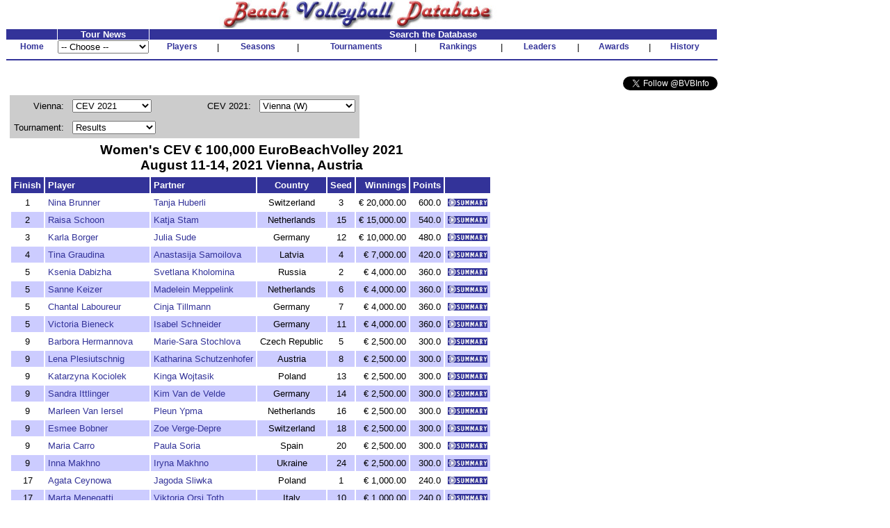

--- FILE ---
content_type: text/html
request_url: http://www.bvbinfo.com/Tournament.asp?ID=3889
body_size: 6332
content:

<!-- 
//*****************************************************************************
//	
//		Tournament.asp 
//		This page handles tournament pages
//
//		Input (query string):
//		ID - ID of the tournament
//
//		Version 1.0
//
//		Created by Dennis Wagner - 2/22/2001
//
//		Revisions:
//
//*****************************************************************************	
-->
<html>
<head>
<link rel="stylesheet" type="text/css" href="style.css">
<link rel="stylesheet" type="text/css" href="tournamentstyle.css">

</head>
<body bgcolor="#ffffff" topmargin="0">

<!-- Build the header -->


<table width="1025" cellspacing="0" cellpadding="0" border="0" bgcolor="#FFFFFF">
	<tr height="30" valign="bottom">
		<td align="center"><img SRC="images/bvbinfo2003.jpg" WIDTH="400" HEIGHT="40"></td>
		<td>&nbsp;</td>
	</tr>
</table>
<table width="1025" border="0" cellspacing="1" cellpadding="0">
	<tr align="center">
	</tr>
	<form id="form1" name="form1">
	<tr align="center" valign="bottom">
		<td class="clsHeadlineCenter">&nbsp;</td>
		<td width="13%" class="clsHeadlineCenter">Tour News</td>
		<td class="clsHeadlineCenter" colspan="13">Search the Database</td>
	</tr>
	<tr align="center" valign="center">
		<td class="clsNav" TITLE="Home"><a href="default1.asp">Home</a></td>
		<td align="left">
				<select name="Tours" style="width:100%" onChange="location.href=this.options[this.selectedIndex].value">
					<option selected>-- Choose --</option>
					<option value="TourNews.asp?AssocID=1">AVP</option>
					<option value="http://bvbinfo.info/AVPLeague.aspx?Season=2025">AVP League</option>
					<!--option value="TourNews.asp?AssocID=25">p1440</option-->
					<!--option value="TourNews.asp?AssocID=21">NVL</option-->
					<!--option value="TourNews.asp?AssocID=23">Pro Beach</option-->
					<!--option value="TourNews.asp?AssocID=20">USAV IDQ</option-->
					<!--option value="TourNews.asp?AssocID=22">Wide Open</option-->
					<option value="TourNews.asp?AssocID=17">NORCECA</option>
					<option value="TourNews.asp?AssocID=3">FIVB</option>
					<!--option value="TourNews.asp?AssocID=10">FIVB C&S</option-->
					<option value="TourNews.asp?AssocID=15">FIVB AGWC</option>
					<option value="TourNews.asp?AssocID=11">CEV</option>
					<!--option value="TourNews.asp?AssocID=18">CEV C&S</option-->
					<option value="TourNews.asp?AssocID=19">CEV Under Age</option>
					<!--option value="http://66.29.222.66">NCAA Sand Volleyball</option-->
				</select>
		</td>
		<td class="clsNav" TITLE="Player Profiles"><a href="player.asp">Players</a></td>
		<td>|</td>
		<!--		<td class="clsNav" TITLE="Player Head-to-Head"><a href="PlayerHeadToHead.asp">Head-to-Head</a></td>		<td>|</td>		-->
		<td class="clsNav" TITLE="Season Summaries"><a href="season.asp">Seasons</a></td>
		<td>|</td>
		<td class="clsNav" TITLE="Tournament Results"><a href="http://bvbinfo.info/tournament">Tournaments</a></td>
		<td>|</td>
		<td class="clsNav" TITLE="Season Rankings"><a href="ranking.asp">Rankings</a></td>
		<td>|</td>
		<td class="clsNav" TITLE="Career Leaders"><a href="leader.asp">Leaders</a></td>
		<td>|</td>
		<td class="clsNav" TITLE="Awards"><a href="award.asp">Awards</a></td>
		<td>|</td>
		<td class="clsNav" TITLE="Beach Volleyball History"><a href="history.asp">History</a></td>
	</tr>
	<tr>
		<td colspan="99" height="2"><hr color="#333399"></td>
	</tr>
	<!--tr>
		<td colspan="99">
			<table cellpadding="0" cellspacing="0" style="background-color:white; width:100%;">
				<tr style="background-color:lightblue; height:12px">
					<td colspan="13" style="background-image:url(/images/Paris2024Banner.jpg); background-repeat:repeat;"></td>
				</tr>
				<tr style="background-color:khaki">
					<td style="width: 20%; font-size: small; font-weight:bolder"><div>Bonus Olympic Games</div>Paris 2024 Coverage</td>
					<td style="text-align: center; font-size: small"><div>Roster</div><a href="http://bvbinfo.info/TournamentRoster?TournID=4285" target="_blank">Men</a>&nbsp;&nbsp;&nbsp;&nbsp;&nbsp;<a href="http://bvbinfo.info/TournamentRoster?TournID=4286" target="_blank">Women</a></td>
					<td style="text-align: center; font-size: small; width: 5%">|</td>
					<td style="text-align: center; font-size: small"><div>Team Info</div><a href="http://bvbinfo.info/Teams?TournID=4285" target="_blank">Men</a>&nbsp;&nbsp;&nbsp;&nbsp;&nbsp;<a href="http://bvbinfo.info/Teams?TournID=4286" target="_blank">Women</a></td>
					<td style="text-align: center; font-size: small; width: 5%">|</td>
					<td style="text-align: center; font-size: small"><a href="http://bvbinfo.info/MatchResults?TournID1=4285&TournID2=4286" target="_blank">Match Schedule</a></td>
					<td style="text-align: center; font-size: small; width: 5%">|</td>
					<td style="text-align: center; font-size: small"><a href="http://bvbinfo.info/ExpandedStats?TournID1=4285&TournID2=4286" target="_blank">Team Statistics</a></td>
					<td style="text-align: center; font-size: small; width: 5%">|</td>
					<td style="text-align: center; font-size: small"><div>Player Statistics</div><a href="http://bvbinfo.info/IndividualStats?TournID=4285" target="_blank">Men</a>&nbsp;&nbsp;&nbsp;&nbsp;&nbsp;<a href="http://bvbinfo.info/IndividualStats?TournID=4286" target="_blank">Women</a></td>
					<td style="text-align: center; font-size: small; width: 5%">|</td>
					<td style="text-align: center; font-size: small"><div>Country Participation</div><a href="http://bvbinfo.info/OlympicParticipation?Gender=M" target="_blank">Men</a>&nbsp;&nbsp;&nbsp;&nbsp;&nbsp;<a href="http://bvbinfo.info/OlympicParticipation?Gender=W" target="_blank">Women</a></td>
					<td style="width: 20%; font-size: small; font-weight: bolder; text-align:right"><div>Bonus Olympic Games</div>Paris 2024 Coverage</td>
				</tr>
				<tr style="background-color:lightblue; height:12px">
					<td colspan="13" style="background-image:url(/images/Paris2024Banner.jpg); background-repeat:repeat;"></td>
				</tr>
			</table>
		</td>
	</tr-->
	<tr><td colspan="99">&nbsp;</td></tr>
	<tr>
		<td colspan="99" align="right">
			<a href="https://twitter.com/BVBInfo" class="twitter-follow-button" data-show-count="false">Follow @BVBInfo</a>
			<script>!function(d,s,id){var js,fjs=d.getElementsByTagName(s)[0];if(!d.getElementById(id)){js=d.createElement(s);js.id=id;js.src="//platform.twitter.com/widgets.js";fjs.parentNode.insertBefore(js,fjs);}}(document,"script","twitter-wjs");</script>
		</td>
	</tr>
	</form>
</table>
	


<!-- Build the page Navigation -->

<table border="0" cellpadding="4">
	<tr>
		<td>	
<!-- Start Page Content -->

			<table border="0" cellpadding="6" cellspacing="0" bgcolor="#cccccc">
				<tr>
					<td align="right" nowrap>Vienna: </td>
					<form name="formTournSelect">
					<td>
						<select name="TournList" size="1" onchange="window.location.href='Tournament.asp?' + this.options[this.selectedIndex].value">
							<option value="LocID=538&CategoryID=2&Gender=W&Process=Summary">Summary</option>
							<option value="LocID=538&CategoryID=2&Gender=W&Process=IndivSummary">Indiv Summary</option>
							<option value="LocID=538&CategoryID=2&Gender=W&Process=TeamSummary">Team Summary</option>
							<option value="ID=3271">FIVB 2017</option>
							<option value="ID=3476">FIVB 2018</option>
							<option value="ID=3628">FIVB 2019</option>
							<option value="ID=3889" selected>CEV 2021</option>
							<option value="ID=4145">CEV 2023</option>
							<option value="ID=4335">FIVB 2024</option>
						</select>
					</td>
					</form>
					<td width="50">&nbsp;</td>
					<td align="right" nowrap>CEV 2021: </td>
					<form name="formSeasonSelect">
					<td>
						<select name="SeasonList" size="1" onchange="window.location.href= this.options[this.selectedIndex].value">
							<option value="Season.asp?AssocID=11&Gender=M&Year=2021&Process=Summary">Summary (M)</option>
							<option value="Season.asp?AssocID=11&Gender=W&Year=2021&Process=Summary">Summary (W)</option>
							<option value="Season.asp?AssocID=11&Gender=M&Year=2021&Process=IndivSummary">Indiv Summary (M)</option>
							<option value="Season.asp?AssocID=11&Gender=W&Year=2021&Process=IndivSummary">Indiv Summary (W)</option>
							<option value="Season.asp?AssocID=11&Gender=M&Year=2021&Process=TeamSummary">Team Summary (M)</option>
							<option value="Season.asp?AssocID=11&Gender=W&Year=2021&Process=TeamSummary">Team Summary (W)</option>
							<option value="Tournament.asp?ID=3889" selected>Vienna (W)</option>
							<option value="Tournament.asp?ID=3888">Vienna (M)</option>
						</select>
					</td>
					</form>
				</tr>
				<tr>
					<td align="right" nowrap>Tournament: </td>
					<form name="formTournResultsSelect">
					<td>
						<select name="TournResultsList" size="1" onchange="window.location.href='Tournament.asp?' + this.options[this.selectedIndex].value">
							<option value="ID=3889" selected>Results</option>
							<option value="ID=3889&Process=Teams">Teams</option>
							<option value="ID=3889&Process=Sched">Match Schedule</option>
							<option value="ID=3889&Process=Matches">Matches</option>
							<option value="ID=3889&Process=Pool">Pool Results</option>
							<option value="ID=3889&Process=WBracket">Winner's Bracket</option>
						</select>
					</td>
					</form>
				</tr>
				<tr>
				</tr>
			</table>
<script language="JavaScript">
<!--
document.title="Women's CEV � 100,000 EuroBeachVolley 2021 August 11-14, 2021 Vienna, Austria";
-->
</script>
				<table border="0" cellpadding="4">
					<tr>
						<td colspan="99" class="clsTournHeader" align="center">
							Women's CEV � 100,000 EuroBeachVolley 2021<BR>
							August 11-14, 2021 Vienna, Austria
						</td>
					</tr>
					<tr align="center">
						<td class="clsTournResultsHeader">Finish</td>
						<td class="clsTournResultsHeader" align="left">Player</td>
						<td class="clsTournResultsHeader" align="left">Partner</td>
						<td class="clsTournResultsHeader">Country</td>
						<td class="clsTournResultsHeader">Seed</td>
						<td class="clsTournResultsHeader" align="right">Winnings</td>
						<td class="clsTournResultsHeader" align="right">Points</td>
						<td class="clsTournResultsHeader">&nbsp;</td>
					</tr>
					<tr align="center">
						<td>1</td>
						<td align="left"><a href="player.asp?ID=13151">Nina Brunner</a></td>
						<td align="left"><a href="player.asp?ID=11625">Tanja Huberli</a></td>
						<td>Switzerland</td>
						<td>3</td>
						<td align="right">� 20,000.00</td>
						<td align="right">600.0</td>
						<td align="center"><a href="http://bvbinfo.info//TeamPreview.aspx?TournID=3889&ID1=13151&ID2=11625" target="_new"><img src="images/summary.gif" border="0"></a>
</tr>
					<tr class="clsGreyBarRow" align="center">
						<td>2</td>
						<td align="left"><a href="player.asp?ID=16919">Raisa Schoon</a></td>
						<td align="left"><a href="player.asp?ID=16917">Katja Stam</a></td>
						<td>Netherlands</td>
						<td>15</td>
						<td align="right">� 15,000.00</td>
						<td align="right">540.0</td>
						<td align="center"><a href="http://bvbinfo.info//TeamPreview.aspx?TournID=3889&ID1=16919&ID2=16917" target="_new"><img src="images/summary.gif" border="0"></a>
</tr>
					<tr align="center">
						<td>3</td>
						<td align="left"><a href="player.asp?ID=9100">Karla Borger</a></td>
						<td align="left"><a href="player.asp?ID=8417">Julia Sude</a></td>
						<td>Germany</td>
						<td>12</td>
						<td align="right">� 10,000.00</td>
						<td align="right">480.0</td>
						<td align="center"><a href="http://bvbinfo.info//TeamPreview.aspx?TournID=3889&ID1=9100&ID2=8417" target="_new"><img src="images/summary.gif" border="0"></a>
</tr>
					<tr class="clsGreyBarRow" align="center">
						<td>4</td>
						<td align="left"><a href="player.asp?ID=14462">Tina Graudina</a></td>
						<td align="left"><a href="player.asp?ID=14774">Anastasija Samoilova</a></td>
						<td>Latvia</td>
						<td>4</td>
						<td align="right">� 7,000.00</td>
						<td align="right">420.0</td>
						<td align="center"><a href="http://bvbinfo.info//TeamPreview.aspx?TournID=3889&ID1=14462&ID2=14774" target="_new"><img src="images/summary.gif" border="0"></a>
</tr>
					<tr align="center">
						<td>5</td>
						<td align="left"><a href="player.asp?ID=11691">Ksenia Dabizha</a></td>
						<td align="left"><a href="player.asp?ID=15000">Svetlana Kholomina</a></td>
						<td>Russia</td>
						<td>2</td>
						<td align="right">� 4,000.00</td>
						<td align="right">360.0</td>
						<td align="center"><a href="http://bvbinfo.info//TeamPreview.aspx?TournID=3889&ID1=11691&ID2=15000" target="_new"><img src="images/summary.gif" border="0"></a>
</tr>
					<tr class="clsGreyBarRow" align="center">
						<td>5</td>
						<td align="left"><a href="player.asp?ID=5292">Sanne Keizer</a></td>
						<td align="left"><a href="player.asp?ID=9485">Madelein Meppelink</a></td>
						<td>Netherlands</td>
						<td>6</td>
						<td align="right">� 4,000.00</td>
						<td align="right">360.0</td>
						<td align="center"><a href="http://bvbinfo.info//TeamPreview.aspx?TournID=3889&ID1=5292&ID2=9485" target="_new"><img src="images/summary.gif" border="0"></a>
</tr>
					<tr align="center">
						<td>5</td>
						<td align="left"><a href="player.asp?ID=9373">Chantal Laboureur</a></td>
						<td align="left"><a href="player.asp?ID=11838">Cinja Tillmann</a></td>
						<td>Germany</td>
						<td>7</td>
						<td align="right">� 4,000.00</td>
						<td align="right">360.0</td>
						<td align="center"><a href="http://bvbinfo.info//TeamPreview.aspx?TournID=3889&ID1=9373&ID2=11838" target="_new"><img src="images/summary.gif" border="0"></a>
</tr>
					<tr class="clsGreyBarRow" align="center">
						<td>5</td>
						<td align="left"><a href="player.asp?ID=10805">Victoria Bieneck</a></td>
						<td align="left"><a href="player.asp?ID=10827">Isabel Schneider</a></td>
						<td>Germany</td>
						<td>11</td>
						<td align="right">� 4,000.00</td>
						<td align="right">360.0</td>
						<td align="center"><a href="http://bvbinfo.info//TeamPreview.aspx?TournID=3889&ID1=10805&ID2=10827" target="_new"><img src="images/summary.gif" border="0"></a>
</tr>
					<tr align="center">
						<td>9</td>
						<td align="left"><a href="player.asp?ID=9361">Barbora Hermannova</a></td>
						<td align="left"><a href="player.asp?ID=15756">Marie-Sara Stochlova</a></td>
						<td>Czech Republic</td>
						<td>5</td>
						<td align="right">� 2,500.00</td>
						<td align="right">300.0</td>
						<td align="center"><a href="http://bvbinfo.info//TeamPreview.aspx?TournID=3889&ID1=9361&ID2=15756" target="_new"><img src="images/summary.gif" border="0"></a>
</tr>
					<tr class="clsGreyBarRow" align="center">
						<td>9</td>
						<td align="left"><a href="player.asp?ID=11650">Lena Plesiutschnig</a></td>
						<td align="left"><a href="player.asp?ID=11649">Katharina Schutzenhofer</a></td>
						<td>Austria</td>
						<td>8</td>
						<td align="right">� 2,500.00</td>
						<td align="right">300.0</td>
						<td align="center"><a href="http://bvbinfo.info//TeamPreview.aspx?TournID=3889&ID1=11650&ID2=11649" target="_new"><img src="images/summary.gif" border="0"></a>
</tr>
					<tr align="center">
						<td>9</td>
						<td align="left"><a href="player.asp?ID=12452">Katarzyna Kociolek</a></td>
						<td align="left"><a href="player.asp?ID=8220">Kinga Wojtasik</a></td>
						<td>Poland</td>
						<td>13</td>
						<td align="right">� 2,500.00</td>
						<td align="right">300.0</td>
						<td align="center"><a href="http://bvbinfo.info//TeamPreview.aspx?TournID=3889&ID1=12452&ID2=8220" target="_new"><img src="images/summary.gif" border="0"></a>
</tr>
					<tr class="clsGreyBarRow" align="center">
						<td>9</td>
						<td align="left"><a href="player.asp?ID=13144">Sandra Ittlinger</a></td>
						<td align="left"><a href="player.asp?ID=11760">Kim Van de Velde</a></td>
						<td>Germany</td>
						<td>14</td>
						<td align="right">� 2,500.00</td>
						<td align="right">300.0</td>
						<td align="center"><a href="http://bvbinfo.info//TeamPreview.aspx?TournID=3889&ID1=13144&ID2=11760" target="_new"><img src="images/summary.gif" border="0"></a>
</tr>
					<tr align="center">
						<td>9</td>
						<td align="left"><a href="player.asp?ID=6760">Marleen Van Iersel</a></td>
						<td align="left"><a href="player.asp?ID=17260">Pleun Ypma</a></td>
						<td>Netherlands</td>
						<td>16</td>
						<td align="right">� 2,500.00</td>
						<td align="right">300.0</td>
						<td align="center"><a href="http://bvbinfo.info//TeamPreview.aspx?TournID=3889&ID1=6760&ID2=17260" target="_new"><img src="images/summary.gif" border="0"></a>
</tr>
					<tr class="clsGreyBarRow" align="center">
						<td>9</td>
						<td align="left"><a href="player.asp?ID=16241">Esmee Bobner</a></td>
						<td align="left"><a href="player.asp?ID=16243">Zoe Verge-Depre</a></td>
						<td>Switzerland</td>
						<td>18</td>
						<td align="right">� 2,500.00</td>
						<td align="right">300.0</td>
						<td align="center"><a href="http://bvbinfo.info//TeamPreview.aspx?TournID=3889&ID1=16241&ID2=16243" target="_new"><img src="images/summary.gif" border="0"></a>
</tr>
					<tr align="center">
						<td>9</td>
						<td align="left"><a href="player.asp?ID=16287">Maria Carro</a></td>
						<td align="left"><a href="player.asp?ID=11614">Paula Soria</a></td>
						<td>Spain</td>
						<td>20</td>
						<td align="right">� 2,500.00</td>
						<td align="right">300.0</td>
						<td align="center"><a href="http://bvbinfo.info//TeamPreview.aspx?TournID=3889&ID1=16287&ID2=11614" target="_new"><img src="images/summary.gif" border="0"></a>
</tr>
					<tr class="clsGreyBarRow" align="center">
						<td>9</td>
						<td align="left"><a href="player.asp?ID=11813">Inna Makhno</a></td>
						<td align="left"><a href="player.asp?ID=11602">Iryna Makhno</a></td>
						<td>Ukraine</td>
						<td>24</td>
						<td align="right">� 2,500.00</td>
						<td align="right">300.0</td>
						<td align="center"><a href="http://bvbinfo.info//TeamPreview.aspx?TournID=3889&ID1=11813&ID2=11602" target="_new"><img src="images/summary.gif" border="0"></a>
</tr>
					<tr align="center">
						<td>17</td>
						<td align="left"><a href="player.asp?ID=18100">Agata Ceynowa</a></td>
						<td align="left"><a href="player.asp?ID=13339">Jagoda Sliwka</a></td>
						<td>Poland</td>
						<td>1</td>
						<td align="right">� 1,000.00</td>
						<td align="right">240.0</td>
						<td align="center"><a href="http://bvbinfo.info//TeamPreview.aspx?TournID=3889&ID1=18100&ID2=13339" target="_new"><img src="images/summary.gif" border="0"></a>
</tr>
					<tr class="clsGreyBarRow" align="center">
						<td>17</td>
						<td align="left"><a href="player.asp?ID=7849">Marta Menegatti</a></td>
						<td align="left"><a href="player.asp?ID=11826">Viktoria Orsi Toth</a></td>
						<td>Italy</td>
						<td>10</td>
						<td align="right">� 1,000.00</td>
						<td align="right">240.0</td>
						<td align="center"><a href="http://bvbinfo.info//TeamPreview.aspx?TournID=3889&ID1=7849&ID2=11826" target="_new"><img src="images/summary.gif" border="0"></a>
</tr>
					<tr align="center">
						<td>17</td>
						<td align="left"><a href="player.asp?ID=14008">Niina Ahtiainen</a></td>
						<td align="left"><a href="player.asp?ID=5442">Riikka Lehtonen</a></td>
						<td>Finland</td>
						<td>17</td>
						<td align="right">� 1,000.00</td>
						<td align="right">240.0</td>
						<td align="center"><a href="http://bvbinfo.info//TeamPreview.aspx?TournID=3889&ID1=14008&ID2=5442" target="_new"><img src="images/summary.gif" border="0"></a>
</tr>
					<tr class="clsGreyBarRow" align="center">
						<td>17</td>
						<td align="left"><a href="player.asp?ID=16679">Mariia Bocharova</a></td>
						<td align="left"><a href="player.asp?ID=16130">Maria Voronina</a></td>
						<td>Russia</td>
						<td>19</td>
						<td align="right">� 1,000.00</td>
						<td align="right">240.0</td>
						<td align="center"><a href="http://bvbinfo.info//TeamPreview.aspx?TournID=3889&ID1=16679&ID2=16130" target="_new"><img src="images/summary.gif" border="0"></a>
</tr>
					<tr align="center">
						<td>17</td>
						<td align="left"><a href="player.asp?ID=4956">Vasiliki Arvaniti</a></td>
						<td align="left"><a href="player.asp?ID=14314">Penny Karagkouni</a></td>
						<td>Greece</td>
						<td>22</td>
						<td align="right">� 1,000.00</td>
						<td align="right">240.0</td>
						<td align="center"><a href="http://bvbinfo.info//TeamPreview.aspx?TournID=3889&ID1=4956&ID2=14314" target="_new"><img src="images/summary.gif" border="0"></a>
</tr>
					<tr class="clsGreyBarRow" align="center">
						<td>17</td>
						<td align="left"><a href="player.asp?ID=8994">Ekaterina Birlova</a></td>
						<td align="left"><a href="player.asp?ID=18060">Anastasiia Frolova</a></td>
						<td>Russia</td>
						<td>23</td>
						<td align="right">� 1,000.00</td>
						<td align="right">240.0</td>
						<td align="center"><a href="http://bvbinfo.info//TeamPreview.aspx?TournID=3889&ID1=8994&ID2=18060" target="_new"><img src="images/summary.gif" border="0"></a>
</tr>
					<tr align="center">
						<td>17</td>
						<td align="left"><a href="player.asp?ID=9360">Michala Frank</a></td>
						<td align="left"><a href="player.asp?ID=10974">Martina Williams</a></td>
						<td>Czech Republic</td>
						<td>25</td>
						<td align="right">� 1,000.00</td>
						<td align="right">240.0</td>
						<td align="center"><a href="http://bvbinfo.info//TeamPreview.aspx?TournID=3889&ID1=9360&ID2=10974" target="_new"><img src="images/summary.gif" border="0"></a>
</tr>
					<tr class="clsGreyBarRow" align="center">
						<td>17</td>
						<td align="left"><a href="player.asp?ID=15024">Ingrid Lunde</a></td>
						<td align="left"><a href="player.asp?ID=16300">Emilie Olimstad</a></td>
						<td>Norway</td>
						<td>28</td>
						<td align="right">� 1,000.00</td>
						<td align="right">240.0</td>
						<td align="center"><a href="http://bvbinfo.info//TeamPreview.aspx?TournID=3889&ID1=15024&ID2=16300" target="_new"><img src="images/summary.gif" border="0"></a>
</tr>
					<tr align="center">
						<td>25</td>
						<td align="left"><a href="player.asp?ID=8506">Valentyna Davidova</a></td>
						<td align="left"><a href="player.asp?ID=13532">Diana Lunina</a></td>
						<td>Ukraine</td>
						<td>9</td>
						<td align="right">� 500.00</td>
						<td align="right">180.0</td>
						<td align="center"><a href="http://bvbinfo.info//TeamPreview.aspx?TournID=3889&ID1=8506&ID2=13532" target="_new"><img src="images/summary.gif" border="0"></a>
</tr>
					<tr class="clsGreyBarRow" align="center">
						<td>25</td>
						<td align="left"><a href="player.asp?ID=17937">Daniela Alvarez</a></td>
						<td align="left"><a href="player.asp?ID=9364">Angela Lobato</a></td>
						<td>Spain</td>
						<td>21</td>
						<td align="right">� 500.00</td>
						<td align="right">180.0</td>
						<td align="center"><a href="http://bvbinfo.info//TeamPreview.aspx?TournID=3889&ID1=17937&ID2=9364" target="_new"><img src="images/summary.gif" border="0"></a>
</tr>
					<tr align="center">
						<td>25</td>
						<td align="left"><a href="player.asp?ID=15752">Dorina Klinger</a></td>
						<td align="left"><a href="player.asp?ID=16881">Ronja Klinger</a></td>
						<td>Austria</td>
						<td>26</td>
						<td align="right">� 500.00</td>
						<td align="right">180.0</td>
						<td align="center"><a href="http://bvbinfo.info//TeamPreview.aspx?TournID=3889&ID1=15752&ID2=16881" target="_new"><img src="images/summary.gif" border="0"></a>
</tr>
					<tr class="clsGreyBarRow" align="center">
						<td>25</td>
						<td align="left"><a href="player.asp?ID=15658">Franziska Friedl</a></td>
						<td align="left"><a href="player.asp?ID=19106">Eva Pfeffer</a></td>
						<td>Austria</td>
						<td>27</td>
						<td align="right">� 500.00</td>
						<td align="right">180.0</td>
						<td align="center"><a href="http://bvbinfo.info//TeamPreview.aspx?TournID=3889&ID1=15658&ID2=19106" target="_new"><img src="images/summary.gif" border="0"></a>
</tr>
					<tr align="center">
						<td>25</td>
						<td align="left"><a href="player.asp?ID=15613">Lezana Placette</a></td>
						<td align="left"><a href="player.asp?ID=15656">Alexia Richard</a></td>
						<td>France</td>
						<td>29</td>
						<td align="right">� 500.00</td>
						<td align="right">180.0</td>
						<td align="center"><a href="http://bvbinfo.info//TeamPreview.aspx?TournID=3889&ID1=15613&ID2=15656" target="_new"><img src="images/summary.gif" border="0"></a>
</tr>
					<tr class="clsGreyBarRow" align="center">
						<td>25</td>
						<td align="left"><a href="player.asp?ID=14746">Sunniva Helland-Hansen</a></td>
						<td align="left"><a href="player.asp?ID=10836">Ane Tveit Hjortland</a></td>
						<td>Norway</td>
						<td>30</td>
						<td align="right">� 500.00</td>
						<td align="right">180.0</td>
						<td align="center"><a href="http://bvbinfo.info//TeamPreview.aspx?TournID=3889&ID1=14746&ID2=10836" target="_new"><img src="images/summary.gif" border="0"></a>
</tr>
					<tr align="center">
						<td>25</td>
						<td align="left"><a href="player.asp?ID=13125">Anja Dorfler</a></td>
						<td align="left"><a href="player.asp?ID=13351">Nadine Strauss</a></td>
						<td>Austria</td>
						<td>31</td>
						<td align="right">� 500.00</td>
						<td align="right">180.0</td>
						<td align="center"><a href="http://bvbinfo.info//TeamPreview.aspx?TournID=3889&ID1=13125&ID2=13351" target="_new"><img src="images/summary.gif" border="0"></a>
</tr>
					<tr class="clsGreyBarRow" align="center">
						<td>25</td>
						<td align="left"><a href="player.asp?ID=7914">Taru Lahti</a></td>
						<td align="left"><a href="player.asp?ID=13428">Anniina Parkkinen</a></td>
						<td>Finland</td>
						<td>32</td>
						<td align="right">� 500.00</td>
						<td align="right">180.0</td>
						<td align="center"><a href="http://bvbinfo.info//TeamPreview.aspx?TournID=3889&ID1=7914&ID2=13428" target="_new"><img src="images/summary.gif" border="0"></a>
</tr>
				</table>


<!-- End Page Content -->
		</td>
	</tr>
</table>

<br>
<table>
	<tr>
		<td align="right"><a href="#top">^top^</a></td>
	</tr>
	<tr>
		<td width="1025"><hr color="#333399"></td>
	</tr>
	<tr>
		<td>
			Copyright � 1999-2026 Beach Volleyball Database. 
			<br>Please read <a href="disclaimer.asp">disclaimer</a> before using data or photographs.
		</td>
	</tr>
	<tr><td></td></tr>
	<!--tr>
		<td><a href="mailto:%61%64%6D%69%6E%34%40%62%76%62%69%6E%66%6F%2E%63%6F%6D">E-mail administrator</a></td>
	</tr-->
</table>
<!-- Start Alexa Certify Javascript -->
<script type="text/javascript">
_atrk_opts = { atrk_acct:"tpvbk1acFH00W5", domain:"bvbinfo.com",dynamic: true};
(function() { var as = document.createElement('script'); as.type = 'text/javascript'; as.async = true; as.src = "https://d31qbv1cthcecs.cloudfront.net/atrk.js"; var s = document.getElementsByTagName('script')[0];s.parentNode.insertBefore(as, s); })();
</script>
<noscript><img src="https://d5nxst8fruw4z.cloudfront.net/atrk.gif?account=tpvbk1acFH00W5" style="display:none" height="1" width="1" alt="" /></noscript>
<!-- End Alexa Certify Javascript -->  
<script>
  (function(i,s,o,g,r,a,m){i['GoogleAnalyticsObject']=r;i[r]=i[r]||function(){
  (i[r].q=i[r].q||[]).push(arguments)},i[r].l=1*new Date();a=s.createElement(o),
  m=s.getElementsByTagName(o)[0];a.async=1;a.src=g;m.parentNode.insertBefore(a,m)
  })(window,document,'script','//www.google-analytics.com/analytics.js','ga');

  ga('create', 'UA-13195921-1', 'auto');
  ga('send', 'pageview');

</script>

</body>
</html>
